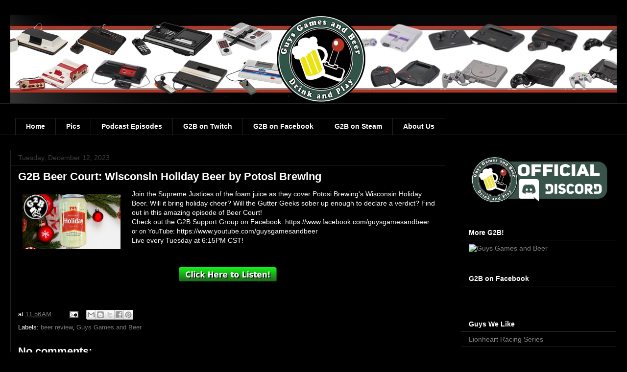

--- FILE ---
content_type: text/html; charset=UTF-8
request_url: http://www.guysgamesandbeer.net/2023/12/g2b-beer-court-wisconsin-holiday-beer.html
body_size: 11186
content:
<!DOCTYPE html>
<html class='v2' dir='ltr' xmlns='http://www.w3.org/1999/xhtml' xmlns:b='http://www.google.com/2005/gml/b' xmlns:data='http://www.google.com/2005/gml/data' xmlns:expr='http://www.google.com/2005/gml/expr'>
<head>
<link href='https://www.blogger.com/static/v1/widgets/335934321-css_bundle_v2.css' rel='stylesheet' type='text/css'/>
<meta content='width=1100' name='viewport'/>
<meta content='text/html; charset=UTF-8' http-equiv='Content-Type'/>
<meta content='blogger' name='generator'/>
<link href='http://www.guysgamesandbeer.net/favicon.ico' rel='icon' type='image/x-icon'/>
<link href='http://www.guysgamesandbeer.net/2023/12/g2b-beer-court-wisconsin-holiday-beer.html' rel='canonical'/>
<link rel="alternate" type="application/atom+xml" title="Guys Games and Beer - Atom" href="http://www.guysgamesandbeer.net/feeds/posts/default" />
<link rel="alternate" type="application/rss+xml" title="Guys Games and Beer - RSS" href="http://www.guysgamesandbeer.net/feeds/posts/default?alt=rss" />
<link rel="service.post" type="application/atom+xml" title="Guys Games and Beer - Atom" href="https://www.blogger.com/feeds/8727743723554923103/posts/default" />

<link rel="alternate" type="application/atom+xml" title="Guys Games and Beer - Atom" href="http://www.guysgamesandbeer.net/feeds/8407331951818689532/comments/default" />
<!--Can't find substitution for tag [blog.ieCssRetrofitLinks]-->
<link href='https://blogger.googleusercontent.com/img/b/R29vZ2xl/AVvXsEjkQnRMv5SECVjte9oG_2oxHzCyUpAOYbHgJleoei4MrtR8ucyBJ_byJ9tAJ2Gb7wqe2Vjs3ap8RTpqYaBiKrYcdPBt2O8eOSfAP28WJyxBAMhfisFyso4YIujPhAtByauLcJZN7s4jAPNE6nCSrWcGHYUDPdBIoQ4lNQgdBNE2V1uKp3mabymH34pf5uGB/w200-h113/G2BHolidayBeerCourt1.jpg' rel='image_src'/>
<meta content='http://www.guysgamesandbeer.net/2023/12/g2b-beer-court-wisconsin-holiday-beer.html' property='og:url'/>
<meta content='G2B Beer Court: Wisconsin Holiday Beer by Potosi Brewing' property='og:title'/>
<meta content='video games, gaming, podcast, humor, funny, gaming podcast, indie games, game news, arcade, snes, vectrex, atari 2600, atari VCS, classic gaming' property='og:description'/>
<meta content='https://blogger.googleusercontent.com/img/b/R29vZ2xl/AVvXsEjkQnRMv5SECVjte9oG_2oxHzCyUpAOYbHgJleoei4MrtR8ucyBJ_byJ9tAJ2Gb7wqe2Vjs3ap8RTpqYaBiKrYcdPBt2O8eOSfAP28WJyxBAMhfisFyso4YIujPhAtByauLcJZN7s4jAPNE6nCSrWcGHYUDPdBIoQ4lNQgdBNE2V1uKp3mabymH34pf5uGB/w1200-h630-p-k-no-nu/G2BHolidayBeerCourt1.jpg' property='og:image'/>
<meta content='text/html; charset=windows-1252' http-equiv='Content-Type'/>
<title>Guys Games and Beer: A Gamer's Best Friend, Beer's Worst Nightmare</title>
<meta content='The Guys Games and beer Video and Audio Podcast! A large group of gamers discuss everything from board and retro gaming to current video game topics!' name='description'/>
<meta content='podcast, games, retro gaming, classic games, midwest gaming classic, reviews, comedy, humor, atari, commodore, xbox one, playstation 4, vectrex, 16 bit, adventure, arcade, board games, classic, comedy, deadpool, drunk, emulation, gameboy, gba, 16 bit, turbografx, NEC, colecovision, atari jaguar, dolphins, ps4, atari 2600, commodore amiga, commodore 64, N64, nintendo, NES, 8 bit, Sony, Playstation, Dreamcast, sega' name='keywords'/>
<!-- Meta Tags Created With: STW Meta Tag Builder http://www.scrubtheweb.com/ -->
<style id='page-skin-1' type='text/css'><!--
/*
-----------------------------------------------
Blogger Template Style
Name:     Awesome Inc.
Designer: Tina Chen
URL:      tinachen.org
----------------------------------------------- */
/* Content
----------------------------------------------- */
body {
font: normal normal 13px Arial, Tahoma, Helvetica, FreeSans, sans-serif;
color: #ffffff;
background: #000000 none no-repeat scroll center center;
}
html body .content-outer {
min-width: 0;
max-width: 100%;
width: 100%;
}
a:link {
text-decoration: none;
color: #777777;
}
a:visited {
text-decoration: none;
color: #ffffff;
}
a:hover {
text-decoration: underline;
color: #80e952;
}
.body-fauxcolumn-outer .cap-top {
position: absolute;
z-index: 1;
height: 276px;
width: 100%;
background: transparent none repeat-x scroll top left;
_background-image: none;
}
/* Columns
----------------------------------------------- */
.content-inner {
padding: 0;
}
.header-inner .section {
margin: 0 16px;
}
.tabs-inner .section {
margin: 0 16px;
}
.main-inner {
padding-top: 30px;
}
.main-inner .column-center-inner,
.main-inner .column-left-inner,
.main-inner .column-right-inner {
padding: 0 5px;
}
*+html body .main-inner .column-center-inner {
margin-top: -30px;
}
#layout .main-inner .column-center-inner {
margin-top: 0;
}
/* Header
----------------------------------------------- */
.header-outer {
margin: 0 0 0 0;
background: transparent none repeat scroll 0 0;
}
.Header h1 {
font: normal bold 40px Arial, Tahoma, Helvetica, FreeSans, sans-serif;
color: #ffffff;
text-shadow: 0 0 -1px #000000;
}
.Header h1 a {
color: #ffffff;
}
.Header .description {
font: normal normal 14px Arial, Tahoma, Helvetica, FreeSans, sans-serif;
color: #ffffff;
}
.header-inner .Header .titlewrapper,
.header-inner .Header .descriptionwrapper {
padding-left: 0;
padding-right: 0;
margin-bottom: 0;
}
.header-inner .Header .titlewrapper {
padding-top: 22px;
}
/* Tabs
----------------------------------------------- */
.tabs-outer {
overflow: hidden;
position: relative;
background: #000000 none repeat scroll 0 0;
}
#layout .tabs-outer {
overflow: visible;
}
.tabs-cap-top, .tabs-cap-bottom {
position: absolute;
width: 100%;
border-top: 1px solid #222222;
}
.tabs-cap-bottom {
bottom: 0;
}
.tabs-inner .widget li a {
display: inline-block;
margin: 0;
padding: .6em 1.5em;
font: normal bold 14px Arial, Tahoma, Helvetica, FreeSans, sans-serif;
color: #ffffff;
border-top: 1px solid #222222;
border-bottom: 1px solid #222222;
border-left: 1px solid #222222;
height: 16px;
line-height: 16px;
}
.tabs-inner .widget li:last-child a {
border-right: 1px solid #222222;
}
.tabs-inner .widget li.selected a, .tabs-inner .widget li a:hover {
background: #000000 none repeat-x scroll 0 -100px;
color: #ffffff;
}
/* Headings
----------------------------------------------- */
h2 {
font: normal bold 14px Arial, Tahoma, Helvetica, FreeSans, sans-serif;
color: #ffffff;
}
/* Widgets
----------------------------------------------- */
.main-inner .section {
margin: 0 27px;
padding: 0;
}
.main-inner .column-left-outer,
.main-inner .column-right-outer {
margin-top: 0;
}
#layout .main-inner .column-left-outer,
#layout .main-inner .column-right-outer {
margin-top: 0;
}
.main-inner .column-left-inner,
.main-inner .column-right-inner {
background: transparent none repeat 0 0;
-moz-box-shadow: 0 0 0 rgba(0, 0, 0, .2);
-webkit-box-shadow: 0 0 0 rgba(0, 0, 0, .2);
-goog-ms-box-shadow: 0 0 0 rgba(0, 0, 0, .2);
box-shadow: 0 0 0 rgba(0, 0, 0, .2);
-moz-border-radius: 0;
-webkit-border-radius: 0;
-goog-ms-border-radius: 0;
border-radius: 0;
}
#layout .main-inner .column-left-inner,
#layout .main-inner .column-right-inner {
margin-top: 0;
}
.sidebar .widget {
font: normal normal 14px Arial, Tahoma, Helvetica, FreeSans, sans-serif;
color: #ffffff;
}
.sidebar .widget a:link {
color: #888888;
}
.sidebar .widget a:visited {
color: #444444;
}
.sidebar .widget a:hover {
color: #cccccc;
}
.sidebar .widget h2 {
text-shadow: 0 0 -1px #000000;
}
.main-inner .widget {
background-color: #000000;
border: 1px solid #000000;
padding: 0 15px 15px;
margin: 20px -16px;
-moz-box-shadow: 0 0 0 rgba(0, 0, 0, .2);
-webkit-box-shadow: 0 0 0 rgba(0, 0, 0, .2);
-goog-ms-box-shadow: 0 0 0 rgba(0, 0, 0, .2);
box-shadow: 0 0 0 rgba(0, 0, 0, .2);
-moz-border-radius: 0;
-webkit-border-radius: 0;
-goog-ms-border-radius: 0;
border-radius: 0;
}
.main-inner .widget h2 {
margin: 0 -15px;
padding: .6em 15px .5em;
border-bottom: 1px solid #2a2929;
}
.footer-inner .widget h2 {
padding: 0 0 .4em;
border-bottom: 1px solid #2a2929;
}
.main-inner .widget h2 + div, .footer-inner .widget h2 + div {
border-top: 1px solid #000000;
padding-top: 8px;
}
.main-inner .widget .widget-content {
margin: 0 -15px;
padding: 7px 15px 0;
}
.main-inner .widget ul, .main-inner .widget #ArchiveList ul.flat {
margin: -8px -15px 0;
padding: 0;
list-style: none;
}
.main-inner .widget #ArchiveList {
margin: -8px 0 0;
}
.main-inner .widget ul li, .main-inner .widget #ArchiveList ul.flat li {
padding: .5em 15px;
text-indent: 0;
color: #3f3f3f;
border-top: 1px solid #000000;
border-bottom: 1px solid #2a2929;
}
.main-inner .widget #ArchiveList ul li {
padding-top: .25em;
padding-bottom: .25em;
}
.main-inner .widget ul li:first-child, .main-inner .widget #ArchiveList ul.flat li:first-child {
border-top: none;
}
.main-inner .widget ul li:last-child, .main-inner .widget #ArchiveList ul.flat li:last-child {
border-bottom: none;
}
.post-body {
position: relative;
}
.main-inner .widget .post-body ul {
padding: 0 2.5em;
margin: .5em 0;
list-style: disc;
}
.main-inner .widget .post-body ul li {
padding: 0.25em 0;
margin-bottom: .25em;
color: #ffffff;
border: none;
}
.footer-inner .widget ul {
padding: 0;
list-style: none;
}
.widget .zippy {
color: #3f3f3f;
}
/* Posts
----------------------------------------------- */
body .main-inner .Blog {
padding: 0;
margin-bottom: 1em;
background-color: transparent;
border: none;
-moz-box-shadow: 0 0 0 rgba(0, 0, 0, 0);
-webkit-box-shadow: 0 0 0 rgba(0, 0, 0, 0);
-goog-ms-box-shadow: 0 0 0 rgba(0, 0, 0, 0);
box-shadow: 0 0 0 rgba(0, 0, 0, 0);
}
.main-inner .section:last-child .Blog:last-child {
padding: 0;
margin-bottom: 1em;
}
.main-inner .widget h2.date-header {
margin: 0 -15px 1px;
padding: 0 0 0 0;
font: normal normal 14px Arial, Tahoma, Helvetica, FreeSans, sans-serif;
color: #3f3f3f;
background: transparent none no-repeat scroll top left;
border-top: 0 solid #222222;
border-bottom: 1px solid #2a2929;
-moz-border-radius-topleft: 0;
-moz-border-radius-topright: 0;
-webkit-border-top-left-radius: 0;
-webkit-border-top-right-radius: 0;
border-top-left-radius: 0;
border-top-right-radius: 0;
position: static;
bottom: 100%;
right: 15px;
text-shadow: 0 0 -1px #000000;
}
.main-inner .widget h2.date-header span {
font: normal normal 14px Arial, Tahoma, Helvetica, FreeSans, sans-serif;
display: block;
padding: .5em 15px;
border-left: 0 solid #222222;
border-right: 0 solid #222222;
}
.date-outer {
position: relative;
margin: 30px 0 20px;
padding: 0 15px;
background-color: #000000;
border: 1px solid #222222;
-moz-box-shadow: 0 0 0 rgba(0, 0, 0, .2);
-webkit-box-shadow: 0 0 0 rgba(0, 0, 0, .2);
-goog-ms-box-shadow: 0 0 0 rgba(0, 0, 0, .2);
box-shadow: 0 0 0 rgba(0, 0, 0, .2);
-moz-border-radius: 0;
-webkit-border-radius: 0;
-goog-ms-border-radius: 0;
border-radius: 0;
}
.date-outer:first-child {
margin-top: 0;
}
.date-outer:last-child {
margin-bottom: 20px;
-moz-border-radius-bottomleft: 0;
-moz-border-radius-bottomright: 0;
-webkit-border-bottom-left-radius: 0;
-webkit-border-bottom-right-radius: 0;
-goog-ms-border-bottom-left-radius: 0;
-goog-ms-border-bottom-right-radius: 0;
border-bottom-left-radius: 0;
border-bottom-right-radius: 0;
}
.date-posts {
margin: 0 -15px;
padding: 0 15px;
clear: both;
}
.post-outer, .inline-ad {
border-top: 1px solid #222222;
margin: 0 -15px;
padding: 15px 15px;
}
.post-outer {
padding-bottom: 10px;
}
.post-outer:first-child {
padding-top: 0;
border-top: none;
}
.post-outer:last-child, .inline-ad:last-child {
border-bottom: none;
}
.post-body {
position: relative;
}
.post-body img {
padding: 8px;
background: #000000;
border: 1px solid transparent;
-moz-box-shadow: 0 0 0 rgba(0, 0, 0, .2);
-webkit-box-shadow: 0 0 0 rgba(0, 0, 0, .2);
box-shadow: 0 0 0 rgba(0, 0, 0, .2);
-moz-border-radius: 0;
-webkit-border-radius: 0;
border-radius: 0;
}
h3.post-title, h4 {
font: normal bold 22px Arial, Tahoma, Helvetica, FreeSans, sans-serif;
color: #ffffff;
}
h3.post-title a {
font: normal bold 22px Arial, Tahoma, Helvetica, FreeSans, sans-serif;
color: #ffffff;
}
h3.post-title a:hover {
color: #80e952;
text-decoration: underline;
}
.post-header {
margin: 0 0 1em;
}
.post-body {
line-height: 1.4;
}
.post-outer h2 {
color: #ffffff;
}
.post-footer {
margin: 1.5em 0 0;
}
#blog-pager {
padding: 15px;
font-size: 120%;
background-color: #141414;
border: 1px solid #000000;
-moz-box-shadow: 0 0 0 rgba(0, 0, 0, .2);
-webkit-box-shadow: 0 0 0 rgba(0, 0, 0, .2);
-goog-ms-box-shadow: 0 0 0 rgba(0, 0, 0, .2);
box-shadow: 0 0 0 rgba(0, 0, 0, .2);
-moz-border-radius: 0;
-webkit-border-radius: 0;
-goog-ms-border-radius: 0;
border-radius: 0;
-moz-border-radius-topleft: 0;
-moz-border-radius-topright: 0;
-webkit-border-top-left-radius: 0;
-webkit-border-top-right-radius: 0;
-goog-ms-border-top-left-radius: 0;
-goog-ms-border-top-right-radius: 0;
border-top-left-radius: 0;
border-top-right-radius-topright: 0;
margin-top: 1em;
}
.blog-feeds, .post-feeds {
margin: 1em 0;
text-align: center;
color: #ffffff;
}
.blog-feeds a, .post-feeds a {
color: #888888;
}
.blog-feeds a:visited, .post-feeds a:visited {
color: #444444;
}
.blog-feeds a:hover, .post-feeds a:hover {
color: #cccccc;
}
.post-outer .comments {
margin-top: 2em;
}
/* Comments
----------------------------------------------- */
.comments .comments-content .icon.blog-author {
background-repeat: no-repeat;
background-image: url([data-uri]);
}
.comments .comments-content .loadmore a {
border-top: 1px solid #222222;
border-bottom: 1px solid #222222;
}
.comments .continue {
border-top: 2px solid #222222;
}
/* Footer
----------------------------------------------- */
.footer-outer {
margin: -0 0 -1px;
padding: 0 0 0;
color: #ffffff;
overflow: hidden;
}
.footer-fauxborder-left {
border-top: 1px solid #000000;
background: #141414 none repeat scroll 0 0;
-moz-box-shadow: 0 0 0 rgba(0, 0, 0, .2);
-webkit-box-shadow: 0 0 0 rgba(0, 0, 0, .2);
-goog-ms-box-shadow: 0 0 0 rgba(0, 0, 0, .2);
box-shadow: 0 0 0 rgba(0, 0, 0, .2);
margin: 0 -0;
}
/* Mobile
----------------------------------------------- */
body.mobile {
background-size: auto;
}
.mobile .body-fauxcolumn-outer {
background: transparent none repeat scroll top left;
}
*+html body.mobile .main-inner .column-center-inner {
margin-top: 0;
}
.mobile .main-inner .widget {
padding: 0 0 15px;
}
.mobile .main-inner .widget h2 + div,
.mobile .footer-inner .widget h2 + div {
border-top: none;
padding-top: 0;
}
.mobile .footer-inner .widget h2 {
padding: 0.5em 0;
border-bottom: none;
}
.mobile .main-inner .widget .widget-content {
margin: 0;
padding: 7px 0 0;
}
.mobile .main-inner .widget ul,
.mobile .main-inner .widget #ArchiveList ul.flat {
margin: 0 -15px 0;
}
.mobile .main-inner .widget h2.date-header {
right: 0;
}
.mobile .date-header span {
padding: 0.4em 0;
}
.mobile .date-outer:first-child {
margin-bottom: 0;
border: 1px solid #222222;
-moz-border-radius-topleft: 0;
-moz-border-radius-topright: 0;
-webkit-border-top-left-radius: 0;
-webkit-border-top-right-radius: 0;
-goog-ms-border-top-left-radius: 0;
-goog-ms-border-top-right-radius: 0;
border-top-left-radius: 0;
border-top-right-radius: 0;
}
.mobile .date-outer {
border-color: #222222;
border-width: 0 1px 1px;
}
.mobile .date-outer:last-child {
margin-bottom: 0;
}
.mobile .main-inner {
padding: 0;
}
.mobile .header-inner .section {
margin: 0;
}
.mobile .post-outer, .mobile .inline-ad {
padding: 5px 0;
}
.mobile .tabs-inner .section {
margin: 0 10px;
}
.mobile .main-inner .widget h2 {
margin: 0;
padding: 0;
}
.mobile .main-inner .widget h2.date-header span {
padding: 0;
}
.mobile .main-inner .widget .widget-content {
margin: 0;
padding: 7px 0 0;
}
.mobile #blog-pager {
border: 1px solid transparent;
background: #141414 none repeat scroll 0 0;
}
.mobile .main-inner .column-left-inner,
.mobile .main-inner .column-right-inner {
background: transparent none repeat 0 0;
-moz-box-shadow: none;
-webkit-box-shadow: none;
-goog-ms-box-shadow: none;
box-shadow: none;
}
.mobile .date-posts {
margin: 0;
padding: 0;
}
.mobile .footer-fauxborder-left {
margin: 0;
border-top: inherit;
}
.mobile .main-inner .section:last-child .Blog:last-child {
margin-bottom: 0;
}
.mobile-index-contents {
color: #ffffff;
}
.mobile .mobile-link-button {
background: #777777 none repeat scroll 0 0;
}
.mobile-link-button a:link, .mobile-link-button a:visited {
color: #ffffff;
}
.mobile .tabs-inner .PageList .widget-content {
background: transparent;
border-top: 1px solid;
border-color: #222222;
color: #ffffff;
}
.mobile .tabs-inner .PageList .widget-content .pagelist-arrow {
border-left: 1px solid #222222;
}

--></style>
<style id='template-skin-1' type='text/css'><!--
body {
min-width: 1270px;
}
.content-outer, .content-fauxcolumn-outer, .region-inner {
min-width: 1270px;
max-width: 1270px;
_width: 1270px;
}
.main-inner .columns {
padding-left: 0px;
padding-right: 350px;
}
.main-inner .fauxcolumn-center-outer {
left: 0px;
right: 350px;
/* IE6 does not respect left and right together */
_width: expression(this.parentNode.offsetWidth -
parseInt("0px") -
parseInt("350px") + 'px');
}
.main-inner .fauxcolumn-left-outer {
width: 0px;
}
.main-inner .fauxcolumn-right-outer {
width: 350px;
}
.main-inner .column-left-outer {
width: 0px;
right: 100%;
margin-left: -0px;
}
.main-inner .column-right-outer {
width: 350px;
margin-right: -350px;
}
#layout {
min-width: 0;
}
#layout .content-outer {
min-width: 0;
width: 800px;
}
#layout .region-inner {
min-width: 0;
width: auto;
}
--></style>
<link href='https://www.blogger.com/dyn-css/authorization.css?targetBlogID=8727743723554923103&amp;zx=15f31480-7baa-4089-8896-61b92bd5c2b4' media='none' onload='if(media!=&#39;all&#39;)media=&#39;all&#39;' rel='stylesheet'/><noscript><link href='https://www.blogger.com/dyn-css/authorization.css?targetBlogID=8727743723554923103&amp;zx=15f31480-7baa-4089-8896-61b92bd5c2b4' rel='stylesheet'/></noscript>
<meta name='google-adsense-platform-account' content='ca-host-pub-1556223355139109'/>
<meta name='google-adsense-platform-domain' content='blogspot.com'/>

<!-- data-ad-client=ca-pub-9486726994500303 -->

</head>
<body class='loading variant-dark'>
<div class='navbar no-items section' id='navbar'>
</div>
<div class='body-fauxcolumns'>
<div class='fauxcolumn-outer body-fauxcolumn-outer'>
<div class='cap-top'>
<div class='cap-left'></div>
<div class='cap-right'></div>
</div>
<div class='fauxborder-left'>
<div class='fauxborder-right'></div>
<div class='fauxcolumn-inner'>
</div>
</div>
<div class='cap-bottom'>
<div class='cap-left'></div>
<div class='cap-right'></div>
</div>
</div>
</div>
<div class='content'>
<div class='content-fauxcolumns'>
<div class='fauxcolumn-outer content-fauxcolumn-outer'>
<div class='cap-top'>
<div class='cap-left'></div>
<div class='cap-right'></div>
</div>
<div class='fauxborder-left'>
<div class='fauxborder-right'></div>
<div class='fauxcolumn-inner'>
</div>
</div>
<div class='cap-bottom'>
<div class='cap-left'></div>
<div class='cap-right'></div>
</div>
</div>
</div>
<div class='content-outer'>
<div class='content-cap-top cap-top'>
<div class='cap-left'></div>
<div class='cap-right'></div>
</div>
<div class='fauxborder-left content-fauxborder-left'>
<div class='fauxborder-right content-fauxborder-right'></div>
<div class='content-inner'>
<header>
<div class='header-outer'>
<div class='header-cap-top cap-top'>
<div class='cap-left'></div>
<div class='cap-right'></div>
</div>
<div class='fauxborder-left header-fauxborder-left'>
<div class='fauxborder-right header-fauxborder-right'></div>
<div class='region-inner header-inner'>
<div class='header section' id='header'><div class='widget Header' data-version='1' id='Header1'>
<div id='header-inner'>
<a href='http://www.guysgamesandbeer.net/' style='display: block'>
<img alt='Guys Games and Beer' height='181px; ' id='Header1_headerimg' src='https://blogger.googleusercontent.com/img/b/R29vZ2xl/AVvXsEgIDJlmaW3__vKv-kkJCElNgHRKdj5cBadsOHODXm2dD3P9z0astpkMOQKak6k_wRtk88zpcQAQOf3GQ6CL9RY20DvgF2Y7Zt93Z27IJmV6kGq0gRzQGOu-njzqXuMuxDSR1KLurZeqWOVy/s1600/G2BWebsiteTop2018.jpg' style='display: block' width='1270px; '/>
</a>
</div>
</div></div>
</div>
</div>
<div class='header-cap-bottom cap-bottom'>
<div class='cap-left'></div>
<div class='cap-right'></div>
</div>
</div>
</header>
<div class='tabs-outer'>
<div class='tabs-cap-top cap-top'>
<div class='cap-left'></div>
<div class='cap-right'></div>
</div>
<div class='fauxborder-left tabs-fauxborder-left'>
<div class='fauxborder-right tabs-fauxborder-right'></div>
<div class='region-inner tabs-inner'>
<div class='tabs no-items section' id='crosscol'></div>
<div class='tabs section' id='crosscol-overflow'><div class='widget PageList' data-version='1' id='PageList1'>
<div class='widget-content'>
<ul>
<li>
<a href='http://www.guysgamesandbeer.net/'>Home</a>
</li>
<li>
<a href='http://www.guysgamesandbeer.net/p/show-pics.html'>Pics</a>
</li>
<li>
<a href='https://archive.org/details/guysgamesandbeer'>Podcast Episodes</a>
</li>
<li>
<a href='http://www.guysgamesandbeer.net/p/srchttpwww.html'>G2B on Twitch</a>
</li>
<li>
<a href='http://www.facebook.com/GuysGamesAndBeer'>G2B on Facebook</a>
</li>
<li>
<a href='http://steamcommunity.com/groups/GuysGamesandBeer'>G2B on Steam</a>
</li>
<li>
<a href='http://www.guysgamesandbeer.net/p/about-us.html'>About Us</a>
</li>
</ul>
<div class='clear'></div>
</div>
</div></div>
</div>
</div>
<div class='tabs-cap-bottom cap-bottom'>
<div class='cap-left'></div>
<div class='cap-right'></div>
</div>
</div>
<div class='main-outer'>
<div class='main-cap-top cap-top'>
<div class='cap-left'></div>
<div class='cap-right'></div>
</div>
<div class='fauxborder-left main-fauxborder-left'>
<div class='fauxborder-right main-fauxborder-right'></div>
<div class='region-inner main-inner'>
<div class='columns fauxcolumns'>
<div class='fauxcolumn-outer fauxcolumn-center-outer'>
<div class='cap-top'>
<div class='cap-left'></div>
<div class='cap-right'></div>
</div>
<div class='fauxborder-left'>
<div class='fauxborder-right'></div>
<div class='fauxcolumn-inner'>
</div>
</div>
<div class='cap-bottom'>
<div class='cap-left'></div>
<div class='cap-right'></div>
</div>
</div>
<div class='fauxcolumn-outer fauxcolumn-left-outer'>
<div class='cap-top'>
<div class='cap-left'></div>
<div class='cap-right'></div>
</div>
<div class='fauxborder-left'>
<div class='fauxborder-right'></div>
<div class='fauxcolumn-inner'>
</div>
</div>
<div class='cap-bottom'>
<div class='cap-left'></div>
<div class='cap-right'></div>
</div>
</div>
<div class='fauxcolumn-outer fauxcolumn-right-outer'>
<div class='cap-top'>
<div class='cap-left'></div>
<div class='cap-right'></div>
</div>
<div class='fauxborder-left'>
<div class='fauxborder-right'></div>
<div class='fauxcolumn-inner'>
</div>
</div>
<div class='cap-bottom'>
<div class='cap-left'></div>
<div class='cap-right'></div>
</div>
</div>
<!-- corrects IE6 width calculation -->
<div class='columns-inner'>
<div class='column-center-outer'>
<div class='column-center-inner'>
<div class='main section' id='main'><div class='widget Blog' data-version='1' id='Blog1'>
<div class='blog-posts hfeed'>

          <div class="date-outer">
        
<h2 class='date-header'><span>Tuesday, December 12, 2023</span></h2>

          <div class="date-posts">
        
<div class='post-outer'>
<div class='post hentry' itemprop='blogPost' itemscope='itemscope' itemtype='http://schema.org/BlogPosting'>
<meta content='https://blogger.googleusercontent.com/img/b/R29vZ2xl/AVvXsEjkQnRMv5SECVjte9oG_2oxHzCyUpAOYbHgJleoei4MrtR8ucyBJ_byJ9tAJ2Gb7wqe2Vjs3ap8RTpqYaBiKrYcdPBt2O8eOSfAP28WJyxBAMhfisFyso4YIujPhAtByauLcJZN7s4jAPNE6nCSrWcGHYUDPdBIoQ4lNQgdBNE2V1uKp3mabymH34pf5uGB/w200-h113/G2BHolidayBeerCourt1.jpg' itemprop='image_url'/>
<meta content='8727743723554923103' itemprop='blogId'/>
<meta content='8407331951818689532' itemprop='postId'/>
<a name='8407331951818689532'></a>
<h3 class='post-title entry-title' itemprop='name'>
G2B Beer Court: Wisconsin Holiday Beer by Potosi Brewing
</h3>
<div class='post-header'>
<div class='post-header-line-1'></div>
</div>
<div class='post-body entry-content' id='post-body-8407331951818689532' itemprop='description articleBody'>
<p><span face="&quot;Helvetica Neue&quot;, Helvetica, Arial, sans-serif" style="font-size: 14px;"></span></p><div class="separator" style="clear: both; text-align: center;"><span face="&quot;Helvetica Neue&quot;, Helvetica, Arial, sans-serif" style="font-size: 14px;"><a href="https://blogger.googleusercontent.com/img/b/R29vZ2xl/AVvXsEjkQnRMv5SECVjte9oG_2oxHzCyUpAOYbHgJleoei4MrtR8ucyBJ_byJ9tAJ2Gb7wqe2Vjs3ap8RTpqYaBiKrYcdPBt2O8eOSfAP28WJyxBAMhfisFyso4YIujPhAtByauLcJZN7s4jAPNE6nCSrWcGHYUDPdBIoQ4lNQgdBNE2V1uKp3mabymH34pf5uGB/s1279/G2BHolidayBeerCourt1.jpg" style="clear: left; float: left; margin-bottom: 1em; margin-right: 1em;"><img border="0" data-original-height="719" data-original-width="1279" height="113" src="https://blogger.googleusercontent.com/img/b/R29vZ2xl/AVvXsEjkQnRMv5SECVjte9oG_2oxHzCyUpAOYbHgJleoei4MrtR8ucyBJ_byJ9tAJ2Gb7wqe2Vjs3ap8RTpqYaBiKrYcdPBt2O8eOSfAP28WJyxBAMhfisFyso4YIujPhAtByauLcJZN7s4jAPNE6nCSrWcGHYUDPdBIoQ4lNQgdBNE2V1uKp3mabymH34pf5uGB/w200-h113/G2BHolidayBeerCourt1.jpg" width="200" /></a></span></div><span face="&quot;Helvetica Neue&quot;, Helvetica, Arial, sans-serif" style="font-size: 14px;">Join the Supreme Justices of the foam juice as they cover Potosi Brewing's Wisconsin Holiday Beer. Will it bring holiday cheer? Will the Gutter Geeks sober up enough to declare a verdict? Find out in this amazing episode of Beer Court!<br /></span><span style="font-size: 14px;">Check out the G2B Support Group on Facebook: https://www.facebook.com/guysgamesandbeer<br /></span><span face="&quot;Helvetica Neue&quot;, Helvetica, Arial, sans-serif" style="box-sizing: border-box; : font-size: 14px;">or on YouTube:&nbsp;</span><span face="&quot;Helvetica Neue&quot;, Helvetica, Arial, sans-serif" style="font-size: 14px;">https://www.youtube.com/guysgamesandbeer<br /></span><span style="font-size: 14px;">Live every Tuesday at 6:15PM CST!</span><p></p><span face="&quot;Helvetica Neue&quot;, Helvetica, Arial, sans-serif" style="box-sizing: border-box; font-size: 14px;"><br /></span><div class="separator" style="clear: both; text-align: center;"><a href="https://ia601204.us.archive.org/7/items/g-2-b-beer-court-wisconsin-holiday-beer/G2B%20Beer%20Court%20-%20Wisconsin%20Holiday%20Beer.mp3" style="margin-left: 1em; margin-right: 1em;"><img border="0" data-original-height="29" data-original-width="200" height="29" src="https://blogger.googleusercontent.com/img/b/R29vZ2xl/[base64]/s1600/Clicktolisten.png" width="200" /></a></div><br />

<div style='clear: both;'></div>
</div>
<div class='post-footer'>
<div class='post-footer-line post-footer-line-1'><span class='post-timestamp'>
at
<meta content='http://www.guysgamesandbeer.net/2023/12/g2b-beer-court-wisconsin-holiday-beer.html' itemprop='url'/>
<a class='timestamp-link' href='http://www.guysgamesandbeer.net/2023/12/g2b-beer-court-wisconsin-holiday-beer.html' rel='bookmark' title='permanent link'><abbr class='published' itemprop='datePublished' title='2023-12-12T11:56:00-06:00'>11:56&#8239;AM</abbr></a>
</span>
<span class='post-comment-link'>
</span>
<span class='post-icons'>
<span class='item-action'>
<a href='https://www.blogger.com/email-post/8727743723554923103/8407331951818689532' title='Email Post'>
<img alt='' class='icon-action' height='13' src='http://img1.blogblog.com/img/icon18_email.gif' width='18'/>
</a>
</span>
<span class='item-control blog-admin pid-1856705133'>
<a href='https://www.blogger.com/post-edit.g?blogID=8727743723554923103&postID=8407331951818689532&from=pencil' title='Edit Post'>
<img alt='' class='icon-action' height='18' src='https://resources.blogblog.com/img/icon18_edit_allbkg.gif' width='18'/>
</a>
</span>
</span>
<div class='post-share-buttons goog-inline-block'>
<a class='goog-inline-block share-button sb-email' href='https://www.blogger.com/share-post.g?blogID=8727743723554923103&postID=8407331951818689532&target=email' target='_blank' title='Email This'><span class='share-button-link-text'>Email This</span></a><a class='goog-inline-block share-button sb-blog' href='https://www.blogger.com/share-post.g?blogID=8727743723554923103&postID=8407331951818689532&target=blog' onclick='window.open(this.href, "_blank", "height=270,width=475"); return false;' target='_blank' title='BlogThis!'><span class='share-button-link-text'>BlogThis!</span></a><a class='goog-inline-block share-button sb-twitter' href='https://www.blogger.com/share-post.g?blogID=8727743723554923103&postID=8407331951818689532&target=twitter' target='_blank' title='Share to X'><span class='share-button-link-text'>Share to X</span></a><a class='goog-inline-block share-button sb-facebook' href='https://www.blogger.com/share-post.g?blogID=8727743723554923103&postID=8407331951818689532&target=facebook' onclick='window.open(this.href, "_blank", "height=430,width=640"); return false;' target='_blank' title='Share to Facebook'><span class='share-button-link-text'>Share to Facebook</span></a><a class='goog-inline-block share-button sb-pinterest' href='https://www.blogger.com/share-post.g?blogID=8727743723554923103&postID=8407331951818689532&target=pinterest' target='_blank' title='Share to Pinterest'><span class='share-button-link-text'>Share to Pinterest</span></a>
</div>
<span class='post-backlinks post-comment-link'>
</span>
</div>
<div class='post-footer-line post-footer-line-2'><span class='post-labels'>
Labels:
<a href='http://www.guysgamesandbeer.net/search/label/beer%20review' rel='tag'>beer review</a>,
<a href='http://www.guysgamesandbeer.net/search/label/Guys%20Games%20and%20Beer' rel='tag'>Guys Games and Beer</a>
</span>
</div>
<div class='post-footer-line post-footer-line-3'><span class='post-location'>
</span>
</div>
</div>
</div>
<div class='comments' id='comments'>
<a name='comments'></a>
<h4>No comments:</h4>
<div id='Blog1_comments-block-wrapper'>
<dl class='avatar-comment-indent' id='comments-block'>
</dl>
</div>
<p class='comment-footer'>
<div class='comment-form'>
<a name='comment-form'></a>
<h4 id='comment-post-message'>Post a Comment</h4>
<p>
</p>
<a href='https://www.blogger.com/comment/frame/8727743723554923103?po=8407331951818689532&hl=en&saa=85391&origin=http://www.guysgamesandbeer.net' id='comment-editor-src'></a>
<iframe allowtransparency='true' class='blogger-iframe-colorize blogger-comment-from-post' frameborder='0' height='410px' id='comment-editor' name='comment-editor' src='' width='100%'></iframe>
<script src='https://www.blogger.com/static/v1/jsbin/1345082660-comment_from_post_iframe.js' type='text/javascript'></script>
<script type='text/javascript'>
      BLOG_CMT_createIframe('https://www.blogger.com/rpc_relay.html');
    </script>
</div>
</p>
</div>
</div>
<div class='inline-ad'>
<script type="text/javascript"><!--
google_ad_client = "ca-pub-9486726994500303";
google_ad_host = "ca-host-pub-1556223355139109";
google_ad_host_channel = "L0007";
/* ggandb_main_Blog1_468x60_as */
google_ad_slot = "9717513717";
google_ad_width = 468;
google_ad_height = 60;
//-->
</script>
<script type="text/javascript"
src="//pagead2.googlesyndication.com/pagead/show_ads.js">
</script>
</div>

        </div></div>
      
</div>
<div class='blog-pager' id='blog-pager'>
<span id='blog-pager-newer-link'>
<a class='blog-pager-newer-link' href='http://www.guysgamesandbeer.net/2024/02/g2b-tour-dates-2024.html' id='Blog1_blog-pager-newer-link' title='Newer Post'>Newer Post</a>
</span>
<span id='blog-pager-older-link'>
<a class='blog-pager-older-link' href='http://www.guysgamesandbeer.net/2023/12/g2b-live-whats-your-favorite-pac-man.html' id='Blog1_blog-pager-older-link' title='Older Post'>Older Post</a>
</span>
<a class='home-link' href='http://www.guysgamesandbeer.net/'>Home</a>
</div>
<div class='clear'></div>
<div class='post-feeds'>
<div class='feed-links'>
Subscribe to:
<a class='feed-link' href='http://www.guysgamesandbeer.net/feeds/8407331951818689532/comments/default' target='_blank' type='application/atom+xml'>Post Comments (Atom)</a>
</div>
</div>
</div></div>
</div>
</div>
<div class='column-left-outer'>
<div class='column-left-inner'>
<aside>
</aside>
</div>
</div>
<div class='column-right-outer'>
<div class='column-right-inner'>
<aside>
<div class='sidebar section' id='sidebar-right-1'><div class='widget Image' data-version='1' id='Image3'>
<div class='widget-content'>
<a href='https://discord.gg/uBGdRbm'>
<img alt='' height='126' id='Image3_img' src='https://blogger.googleusercontent.com/img/b/R29vZ2xl/AVvXsEh5N0TPJcqmG0iggKp5aI_9UP8omBI1wnKvjE2o46108ByWvE02_8Q6G7_WI00qaNxW58aLZRI9WnmmwXzy9o5bg8CfkNyP_z-AOmhUcu_kmxv0vTuBa4sisHuFVzRVa810hy5EuuKRUras/s1600/OfficialDiscord.png' width='342'/>
</a>
<br/>
</div>
<div class='clear'></div>
</div><div class='widget HTML' data-version='1' id='HTML1'>
<h2 class='title'>More G2B!</h2>
<div class='widget-content'>
<table width="100%" cellspacing="0" cellpadding="0" border="0">
<tbody>
<tr>
<td valign="top">
<a href="http://itunes.apple.com/us/podcast/guys-games-and-beer/id524242309?mt=2&uo=4" target="itunes_store"><img src="https://nathangathright.github.io/podcast-badges/badges/apple-dark.svg" alt="Guys Games and Beer" style="border: 0;"/></a>
</td>
<td valign="top">
<script src="https://apis.google.com/js/platform.js"></script>
<div class="g-ytsubscribe" data-channel="guysgamesandbeer"></div>
</td>
</tr>
</tbody>
</table>
</div>
<div class='clear'></div>
</div><div class='widget HTML' data-version='1' id='HTML2'>
<h2 class='title'>G2B on Facebook</h2>
<div class='widget-content'>
<div id="fb-root"></div>
<script>(function(d, s, id) {
  var js, fjs = d.getElementsByTagName(s)[0];
  if (d.getElementById(id)) return;
  js = d.createElement(s); js.id = id;
  js.src = "//connect.facebook.net/en_US/all.js#xfbml=1";
  fjs.parentNode.insertBefore(js, fjs);
}(document, 'script', 'facebook-jssdk'));</script>

<div class="fb-like-box" data-href="http://www.facebook.com/guysgamesandbeer" data-width="280" data-show-faces="true" data-colorscheme="dark" data-stream="true" data-header="false"></div>
</div>
<div class='clear'></div>
</div><div class='widget LinkList' data-version='1' id='LinkList1'>
<h2>Guys We Like</h2>
<div class='widget-content'>
<ul>
<li><a href='http://www.lionheartracingseries.com/'>Lionheart Racing Series</a></li>
<li><a href='http://archive.org'>The Internet Archive</a></li>
<li><a href='http://www.toadhallracine.com'>Toad Hall Restaurant and Pub</a></li>
<li><a href='https://www.gameholecon.com'>GameHole Con</a></li>
<li><a href='http://www.midwestgamingclassic.com/'>Midwest Gaming Classic</a></li>
</ul>
<div class='clear'></div>
</div>
</div><div class='widget Image' data-version='1' id='Image2'>
<div class='widget-content'>
<a href='http://www.lionheartracingseries.com/'>
<img alt='' height='342' id='Image2_img' src='https://blogger.googleusercontent.com/img/b/R29vZ2xl/AVvXsEjV2UrVJSFwEchixnOXQutL_yrH4Ph7CZbZmJNYqdA93umRopP6xF5x8iHjnHYd_gxjM0fFBVFGq9oWDkjLhfZAnVBclNjy_NmKAIgiZgiSyZK75GrnmfbTiyXLVJ7KaxQwcSWN1ioIjNCp/s342/lionheart77.png' width='342'/>
</a>
<br/>
</div>
<div class='clear'></div>
</div><div class='widget Image' data-version='1' id='Image1'>
<div class='widget-content'>
<a href='https://pickupandgo.games/'>
<img alt='' height='267' id='Image1_img' src='https://blogger.googleusercontent.com/img/b/R29vZ2xl/AVvXsEiVi_KKg3rFq4nm4nV3Lcs-HU7EZauG1x1_qirr7MHDSIQnWG50yvDUYetaAjjfp4mflduAxic-3uC931uEYtdeWPfBQi8_FjB_-NoV8EnSxqe2H_2E4d5V8PdWGD7sGS91fBgXjYwHgQWS/s342/download.png' width='188'/>
</a>
<br/>
</div>
<div class='clear'></div>
</div></div>
</aside>
</div>
</div>
</div>
<div style='clear: both'></div>
<!-- columns -->
</div>
<!-- main -->
</div>
</div>
<div class='main-cap-bottom cap-bottom'>
<div class='cap-left'></div>
<div class='cap-right'></div>
</div>
</div>
<footer>
<div class='footer-outer'>
<div class='footer-cap-top cap-top'>
<div class='cap-left'></div>
<div class='cap-right'></div>
</div>
<div class='fauxborder-left footer-fauxborder-left'>
<div class='fauxborder-right footer-fauxborder-right'></div>
<div class='region-inner footer-inner'>
<div class='foot no-items section' id='footer-1'></div>
<table border='0' cellpadding='0' cellspacing='0' class='section-columns columns-2'>
<tbody>
<tr>
<td class='first columns-cell'>
<div class='foot no-items section' id='footer-2-1'></div>
</td>
<td class='columns-cell'>
<div class='foot no-items section' id='footer-2-2'></div>
</td>
</tr>
</tbody>
</table>
<!-- outside of the include in order to lock Attribution widget -->
<div class='foot no-items section' id='footer-3'></div>
</div>
</div>
<div class='footer-cap-bottom cap-bottom'>
<div class='cap-left'></div>
<div class='cap-right'></div>
</div>
</div>
</footer>
<!-- content -->
</div>
</div>
<div class='content-cap-bottom cap-bottom'>
<div class='cap-left'></div>
<div class='cap-right'></div>
</div>
</div>
</div>
<script type='text/javascript'>
    window.setTimeout(function() {
        document.body.className = document.body.className.replace('loading', '');
      }, 10);
  </script>

<script type="text/javascript" src="https://www.blogger.com/static/v1/widgets/3845888474-widgets.js"></script>
<script type='text/javascript'>
window['__wavt'] = 'AOuZoY4HGIeRstPr6v7ayH1QnhnGWttInA:1768487115657';_WidgetManager._Init('//www.blogger.com/rearrange?blogID\x3d8727743723554923103','//www.guysgamesandbeer.net/2023/12/g2b-beer-court-wisconsin-holiday-beer.html','8727743723554923103');
_WidgetManager._SetDataContext([{'name': 'blog', 'data': {'blogId': '8727743723554923103', 'title': 'Guys Games and Beer', 'url': 'http://www.guysgamesandbeer.net/2023/12/g2b-beer-court-wisconsin-holiday-beer.html', 'canonicalUrl': 'http://www.guysgamesandbeer.net/2023/12/g2b-beer-court-wisconsin-holiday-beer.html', 'homepageUrl': 'http://www.guysgamesandbeer.net/', 'searchUrl': 'http://www.guysgamesandbeer.net/search', 'canonicalHomepageUrl': 'http://www.guysgamesandbeer.net/', 'blogspotFaviconUrl': 'http://www.guysgamesandbeer.net/favicon.ico', 'bloggerUrl': 'https://www.blogger.com', 'hasCustomDomain': true, 'httpsEnabled': true, 'enabledCommentProfileImages': true, 'gPlusViewType': 'FILTERED_POSTMOD', 'adultContent': false, 'analyticsAccountNumber': '', 'encoding': 'UTF-8', 'locale': 'en', 'localeUnderscoreDelimited': 'en', 'languageDirection': 'ltr', 'isPrivate': false, 'isMobile': false, 'isMobileRequest': false, 'mobileClass': '', 'isPrivateBlog': false, 'isDynamicViewsAvailable': true, 'feedLinks': '\x3clink rel\x3d\x22alternate\x22 type\x3d\x22application/atom+xml\x22 title\x3d\x22Guys Games and Beer - Atom\x22 href\x3d\x22http://www.guysgamesandbeer.net/feeds/posts/default\x22 /\x3e\n\x3clink rel\x3d\x22alternate\x22 type\x3d\x22application/rss+xml\x22 title\x3d\x22Guys Games and Beer - RSS\x22 href\x3d\x22http://www.guysgamesandbeer.net/feeds/posts/default?alt\x3drss\x22 /\x3e\n\x3clink rel\x3d\x22service.post\x22 type\x3d\x22application/atom+xml\x22 title\x3d\x22Guys Games and Beer - Atom\x22 href\x3d\x22https://www.blogger.com/feeds/8727743723554923103/posts/default\x22 /\x3e\n\n\x3clink rel\x3d\x22alternate\x22 type\x3d\x22application/atom+xml\x22 title\x3d\x22Guys Games and Beer - Atom\x22 href\x3d\x22http://www.guysgamesandbeer.net/feeds/8407331951818689532/comments/default\x22 /\x3e\n', 'meTag': '', 'adsenseClientId': 'ca-pub-9486726994500303', 'adsenseHostId': 'ca-host-pub-1556223355139109', 'adsenseHasAds': true, 'adsenseAutoAds': false, 'boqCommentIframeForm': true, 'loginRedirectParam': '', 'view': '', 'dynamicViewsCommentsSrc': '//www.blogblog.com/dynamicviews/4224c15c4e7c9321/js/comments.js', 'dynamicViewsScriptSrc': '//www.blogblog.com/dynamicviews/877a97a3d306fbc3', 'plusOneApiSrc': 'https://apis.google.com/js/platform.js', 'disableGComments': true, 'interstitialAccepted': false, 'sharing': {'platforms': [{'name': 'Get link', 'key': 'link', 'shareMessage': 'Get link', 'target': ''}, {'name': 'Facebook', 'key': 'facebook', 'shareMessage': 'Share to Facebook', 'target': 'facebook'}, {'name': 'BlogThis!', 'key': 'blogThis', 'shareMessage': 'BlogThis!', 'target': 'blog'}, {'name': 'X', 'key': 'twitter', 'shareMessage': 'Share to X', 'target': 'twitter'}, {'name': 'Pinterest', 'key': 'pinterest', 'shareMessage': 'Share to Pinterest', 'target': 'pinterest'}, {'name': 'Email', 'key': 'email', 'shareMessage': 'Email', 'target': 'email'}], 'disableGooglePlus': true, 'googlePlusShareButtonWidth': 0, 'googlePlusBootstrap': '\x3cscript type\x3d\x22text/javascript\x22\x3ewindow.___gcfg \x3d {\x27lang\x27: \x27en\x27};\x3c/script\x3e'}, 'hasCustomJumpLinkMessage': false, 'jumpLinkMessage': 'Read more', 'pageType': 'item', 'postId': '8407331951818689532', 'postImageThumbnailUrl': 'https://blogger.googleusercontent.com/img/b/R29vZ2xl/AVvXsEjkQnRMv5SECVjte9oG_2oxHzCyUpAOYbHgJleoei4MrtR8ucyBJ_byJ9tAJ2Gb7wqe2Vjs3ap8RTpqYaBiKrYcdPBt2O8eOSfAP28WJyxBAMhfisFyso4YIujPhAtByauLcJZN7s4jAPNE6nCSrWcGHYUDPdBIoQ4lNQgdBNE2V1uKp3mabymH34pf5uGB/s72-w200-c-h113/G2BHolidayBeerCourt1.jpg', 'postImageUrl': 'https://blogger.googleusercontent.com/img/b/R29vZ2xl/AVvXsEjkQnRMv5SECVjte9oG_2oxHzCyUpAOYbHgJleoei4MrtR8ucyBJ_byJ9tAJ2Gb7wqe2Vjs3ap8RTpqYaBiKrYcdPBt2O8eOSfAP28WJyxBAMhfisFyso4YIujPhAtByauLcJZN7s4jAPNE6nCSrWcGHYUDPdBIoQ4lNQgdBNE2V1uKp3mabymH34pf5uGB/w200-h113/G2BHolidayBeerCourt1.jpg', 'pageName': 'G2B Beer Court: Wisconsin Holiday Beer by Potosi Brewing', 'pageTitle': 'Guys Games and Beer: G2B Beer Court: Wisconsin Holiday Beer by Potosi Brewing', 'metaDescription': ''}}, {'name': 'features', 'data': {}}, {'name': 'messages', 'data': {'edit': 'Edit', 'linkCopiedToClipboard': 'Link copied to clipboard!', 'ok': 'Ok', 'postLink': 'Post Link'}}, {'name': 'template', 'data': {'name': 'custom', 'localizedName': 'Custom', 'isResponsive': false, 'isAlternateRendering': false, 'isCustom': true, 'variant': 'dark', 'variantId': 'dark'}}, {'name': 'view', 'data': {'classic': {'name': 'classic', 'url': '?view\x3dclassic'}, 'flipcard': {'name': 'flipcard', 'url': '?view\x3dflipcard'}, 'magazine': {'name': 'magazine', 'url': '?view\x3dmagazine'}, 'mosaic': {'name': 'mosaic', 'url': '?view\x3dmosaic'}, 'sidebar': {'name': 'sidebar', 'url': '?view\x3dsidebar'}, 'snapshot': {'name': 'snapshot', 'url': '?view\x3dsnapshot'}, 'timeslide': {'name': 'timeslide', 'url': '?view\x3dtimeslide'}, 'isMobile': false, 'title': 'G2B Beer Court: Wisconsin Holiday Beer by Potosi Brewing', 'description': 'video games, gaming, podcast, humor, funny, gaming podcast, indie games, game news, arcade, snes, vectrex, atari 2600, atari VCS, classic gaming', 'featuredImage': 'https://blogger.googleusercontent.com/img/b/R29vZ2xl/AVvXsEjkQnRMv5SECVjte9oG_2oxHzCyUpAOYbHgJleoei4MrtR8ucyBJ_byJ9tAJ2Gb7wqe2Vjs3ap8RTpqYaBiKrYcdPBt2O8eOSfAP28WJyxBAMhfisFyso4YIujPhAtByauLcJZN7s4jAPNE6nCSrWcGHYUDPdBIoQ4lNQgdBNE2V1uKp3mabymH34pf5uGB/w200-h113/G2BHolidayBeerCourt1.jpg', 'url': 'http://www.guysgamesandbeer.net/2023/12/g2b-beer-court-wisconsin-holiday-beer.html', 'type': 'item', 'isSingleItem': true, 'isMultipleItems': false, 'isError': false, 'isPage': false, 'isPost': true, 'isHomepage': false, 'isArchive': false, 'isLabelSearch': false, 'postId': 8407331951818689532}}]);
_WidgetManager._RegisterWidget('_HeaderView', new _WidgetInfo('Header1', 'header', document.getElementById('Header1'), {}, 'displayModeFull'));
_WidgetManager._RegisterWidget('_PageListView', new _WidgetInfo('PageList1', 'crosscol-overflow', document.getElementById('PageList1'), {'title': '', 'links': [{'isCurrentPage': false, 'href': 'http://www.guysgamesandbeer.net/', 'title': 'Home'}, {'isCurrentPage': false, 'href': 'http://www.guysgamesandbeer.net/p/show-pics.html', 'id': '5677077606221996868', 'title': 'Pics'}, {'isCurrentPage': false, 'href': 'https://archive.org/details/guysgamesandbeer', 'title': 'Podcast Episodes'}, {'isCurrentPage': false, 'href': 'http://www.guysgamesandbeer.net/p/srchttpwww.html', 'id': '5983023636359396262', 'title': 'G2B on Twitch'}, {'isCurrentPage': false, 'href': 'http://www.facebook.com/GuysGamesAndBeer', 'title': 'G2B on Facebook'}, {'isCurrentPage': false, 'href': 'http://steamcommunity.com/groups/GuysGamesandBeer', 'title': 'G2B on Steam'}, {'isCurrentPage': false, 'href': 'http://www.guysgamesandbeer.net/p/about-us.html', 'id': '6405655148039343935', 'title': 'About Us'}], 'mobile': false, 'showPlaceholder': true, 'hasCurrentPage': false}, 'displayModeFull'));
_WidgetManager._RegisterWidget('_BlogView', new _WidgetInfo('Blog1', 'main', document.getElementById('Blog1'), {'cmtInteractionsEnabled': false, 'lightboxEnabled': true, 'lightboxModuleUrl': 'https://www.blogger.com/static/v1/jsbin/3412910831-lbx.js', 'lightboxCssUrl': 'https://www.blogger.com/static/v1/v-css/828616780-lightbox_bundle.css'}, 'displayModeFull'));
_WidgetManager._RegisterWidget('_ImageView', new _WidgetInfo('Image3', 'sidebar-right-1', document.getElementById('Image3'), {'resize': true}, 'displayModeFull'));
_WidgetManager._RegisterWidget('_HTMLView', new _WidgetInfo('HTML1', 'sidebar-right-1', document.getElementById('HTML1'), {}, 'displayModeFull'));
_WidgetManager._RegisterWidget('_HTMLView', new _WidgetInfo('HTML2', 'sidebar-right-1', document.getElementById('HTML2'), {}, 'displayModeFull'));
_WidgetManager._RegisterWidget('_LinkListView', new _WidgetInfo('LinkList1', 'sidebar-right-1', document.getElementById('LinkList1'), {}, 'displayModeFull'));
_WidgetManager._RegisterWidget('_ImageView', new _WidgetInfo('Image2', 'sidebar-right-1', document.getElementById('Image2'), {'resize': true}, 'displayModeFull'));
_WidgetManager._RegisterWidget('_ImageView', new _WidgetInfo('Image1', 'sidebar-right-1', document.getElementById('Image1'), {'resize': true}, 'displayModeFull'));
</script>
</body>
</html>

--- FILE ---
content_type: text/html; charset=utf-8
request_url: https://accounts.google.com/o/oauth2/postmessageRelay?parent=http%3A%2F%2Fwww.guysgamesandbeer.net&jsh=m%3B%2F_%2Fscs%2Fabc-static%2F_%2Fjs%2Fk%3Dgapi.lb.en.2kN9-TZiXrM.O%2Fd%3D1%2Frs%3DAHpOoo_B4hu0FeWRuWHfxnZ3V0WubwN7Qw%2Fm%3D__features__
body_size: 160
content:
<!DOCTYPE html><html><head><title></title><meta http-equiv="content-type" content="text/html; charset=utf-8"><meta http-equiv="X-UA-Compatible" content="IE=edge"><meta name="viewport" content="width=device-width, initial-scale=1, minimum-scale=1, maximum-scale=1, user-scalable=0"><script src='https://ssl.gstatic.com/accounts/o/2580342461-postmessagerelay.js' nonce="pF6qDgjGaSD9GcSPCh0glw"></script></head><body><script type="text/javascript" src="https://apis.google.com/js/rpc:shindig_random.js?onload=init" nonce="pF6qDgjGaSD9GcSPCh0glw"></script></body></html>

--- FILE ---
content_type: text/html; charset=utf-8
request_url: https://www.google.com/recaptcha/api2/aframe
body_size: 249
content:
<!DOCTYPE HTML><html><head><meta http-equiv="content-type" content="text/html; charset=UTF-8"></head><body><script nonce="FhIQFwGReZd0A5-DIAm7gg">/** Anti-fraud and anti-abuse applications only. See google.com/recaptcha */ try{var clients={'sodar':'https://pagead2.googlesyndication.com/pagead/sodar?'};window.addEventListener("message",function(a){try{if(a.source===window.parent){var b=JSON.parse(a.data);var c=clients[b['id']];if(c){var d=document.createElement('img');d.src=c+b['params']+'&rc='+(localStorage.getItem("rc::a")?sessionStorage.getItem("rc::b"):"");window.document.body.appendChild(d);sessionStorage.setItem("rc::e",parseInt(sessionStorage.getItem("rc::e")||0)+1);localStorage.setItem("rc::h",'1768487118074');}}}catch(b){}});window.parent.postMessage("_grecaptcha_ready", "*");}catch(b){}</script></body></html>